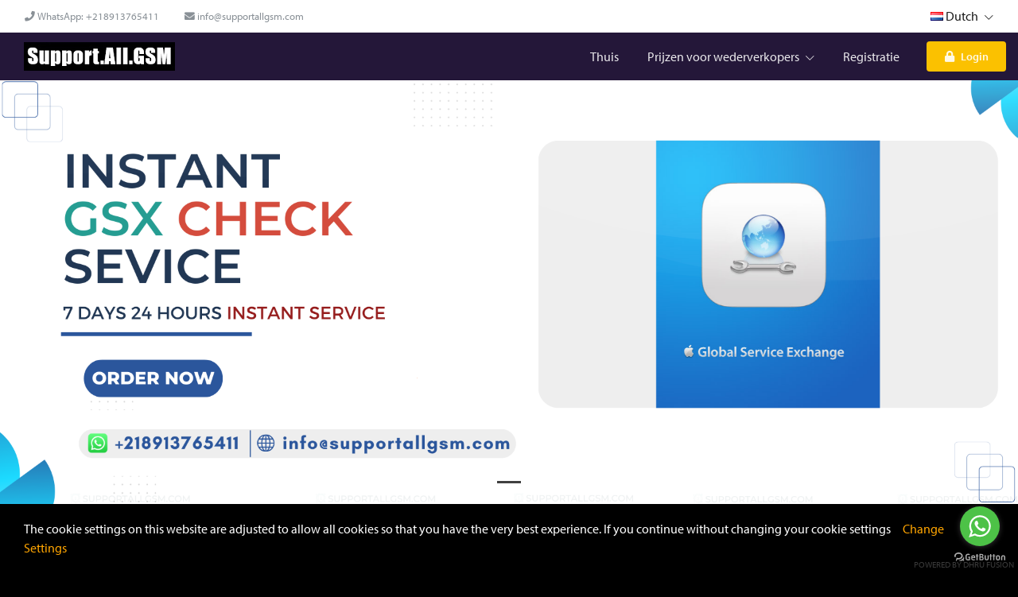

--- FILE ---
content_type: text/html; charset=UTF-8
request_url: https://supportallgsm.com/?selectlanguage=Dutch&lcode=NL
body_size: 157484
content:
<!DOCTYPE html>
<!--[if lt IE 10]> <html  lang="en" class="iex"> <![endif]-->
<!--[if (gt IE 10)|!(IE)]><!-->
<html lang="en" class="no-js js">
<!--<![endif]-->
<head>

    <title>IMEI Check services</title>
<meta charset="UTF-8" />
<meta http-equiv="content-type" content="text/html; charset=UTF-8" />
<meta http-equiv="X-UA-Compatible" content="IE=edge" />
<meta name="Description" content="" />
<meta name="keywords" content="" />
<meta name="viewport" content="width=device-width, initial-scale=1, maximum-scale=1" />

<script>
    var urlprefix = '';
    </script>

    <base href="https://supportallgsm.com/" />

<link rel="icon" href="">

<link rel="stylesheet" href="templates/default/css/bootstrap.min.css" />
<link rel="stylesheet" href="templates/default/css/chosen.min.css" />

<script src="templates/default/js/jquery-3.2.1.min.js"></script>
<script src="templates/default/js/popper.min.js" ></script>
<script src="templates/default/js/bootstrap.min.js" ></script>
<script type="text/javascript" src="templates/default/js/theme.js?57fdad6851467bc85aa55b88c0690d58cff7489e"></script>
<script type="text/javascript" src="includes/js/custom.js?57fdad6851467bc85aa55b88c0690d58cff7489e"></script>
<script src="templates/default/js/chosen.jquery.min.js"></script>
<script src="templates/default/js/Chart.bundle.min.js"></script>
<script src="templates/default/js/bootstrap-datepicker.min.js"></script>
<script src="templates/default/js/jquery.lightSlider.min.js"  type="text/javascript"></script>
<script src="templates/default/js/table-cell-selector.js"  type="text/javascript"></script>
<script src="templates/default/js/wow.min.js"  type="text/javascript"></script>
<script type="text/javascript" src="includes/js/imei.js"></script>

<script type="text/javascript" src="templates/default/js/jquery.steps.min.js"></script>

<link type="text/css" rel="stylesheet" href="templates/default/css/lightSlider.css" />
<link rel="stylesheet" href="templates/default/css/bootstrap-datepicker.min.css" />
<link rel="stylesheet" href="templates/default/css/animate.min.css" />
<link href="templates/default/css/typekit-offline.css" rel="stylesheet" />


<link rel="stylesheet" href="templates/default/css/all.css"/>
<link href="includes/icons/menu-icon.css" rel="stylesheet" type="text/css"/>
<link href="includes/icons/flags/flags.css" rel="stylesheet" type="text/css"/>
<link rel="stylesheet" href="templates/default/css/theme.css?257fdad6851467bc85aa55b88c0690d58cff7489e" />

    
    
            <link rel="stylesheet" href="templates/default/css/themes/theme4.css?57fdad6851467bc85aa55b88c0690d58cff7489e145891" />
    
    <!-- GetButton.io widget -->
<script type="text/javascript">
    (function () {
        var options = {
            whatsapp: "+218913765411", // WhatsApp number
            call_to_action: "Need help? Chat with us!", // Call to action
            position: "right", // Position may be 'right' or 'left'
        };
        var proto = document.location.protocol, host = "getbutton.io", url = proto + "//static." + host;
        var s = document.createElement('script'); s.type = 'text/javascript'; s.async = true; s.src = url + '/widget-send-button/js/init.js';
        s.onload = function () { WhWidgetSendButton.init(host, proto, options); };
        var x = document.getElementsByTagName('script')[0]; x.parentNode.insertBefore(s, x);
    })();
</script>
<!-- /GetButton.io widget -->


</head>





<body  class="svg-light default tpl-     page-index  no-cart">






<div class="page-pre-loader">
    <div>
        <div class="lds-roller">
            <div></div>
            <div></div>
            <div></div>
            <div></div>
            <div></div>
            <div></div>
            <div></div>
            <div></div>
        </div>
    </div>
</div>


    <style type="text/css">

        .no-js.js .page-pre-loader { display: flex;  position:fixed;top:0;left:0;right:0;bottom:0;z-index: 99999; align-items: center; justify-content: center;background: rgba(0,0,0,0.5);}
        .js .page-pre-loader { display: none;}

        .lds-roller {
            display: inline-block;
            position: relative;
            width: 80px;
            height: 80px;
        }
        .lds-roller div {
            animation: lds-roller 1.2s cubic-bezier(0.5, 0, 0.5, 1) infinite;
            transform-origin: 40px 40px;
        }
        .lds-roller div:after {
            content: " ";
            display: block;
            position: absolute;
            width: 7px;
            height: 7px;
            border-radius: 50%;
            background: #fff;
            margin: -4px 0 0 -4px;
        }
        .lds-roller div:nth-child(1) {
            animation-delay: -0.036s;
        }
        .lds-roller div:nth-child(1):after {
            top: 63px;
            left: 63px;
        }
        .lds-roller div:nth-child(2) {
            animation-delay: -0.072s;
        }
        .lds-roller div:nth-child(2):after {
            top: 68px;
            left: 56px;
        }
        .lds-roller div:nth-child(3) {
            animation-delay: -0.108s;
        }
        .lds-roller div:nth-child(3):after {
            top: 71px;
            left: 48px;
        }
        .lds-roller div:nth-child(4) {
            animation-delay: -0.144s;
        }
        .lds-roller div:nth-child(4):after {
            top: 72px;
            left: 40px;
        }
        .lds-roller div:nth-child(5) {
            animation-delay: -0.18s;
        }
        .lds-roller div:nth-child(5):after {
            top: 71px;
            left: 32px;
        }
        .lds-roller div:nth-child(6) {
            animation-delay: -0.216s;
        }
        .lds-roller div:nth-child(6):after {
            top: 68px;
            left: 24px;
        }
        .lds-roller div:nth-child(7) {
            animation-delay: -0.252s;
        }
        .lds-roller div:nth-child(7):after {
            top: 63px;
            left: 17px;
        }
        .lds-roller div:nth-child(8) {
            animation-delay: -0.288s;
        }
        .lds-roller div:nth-child(8):after {
            top: 56px;
            left: 12px;
        }
        @keyframes lds-roller {
            0% {
                transform: rotate(0deg);
            }
            100% {
                transform: rotate(360deg);
            }
        }

    </style>


<div id="loader" class="h-100 w-100 bg-transparent position-fixed fixed-top loader">
   
</div>




<header>






<div class="header-top   ">
    <div class="container">
        <nav class="nav navbar-light align-items-center">

                                                <li class="nav-item d-none d-lg-block">   <span class="nav-link text-muted" href="#"> <i class="fas fa-phone"></i>  WhatsApp: +218913765411  </span> </li>
                                                    <li class="nav-item mr-auto d-none d-lg-block"> <span class="nav-link text-muted" href="#"> <i class="fas fa-envelope"></i>  info@supportallgsm.com  </span> </li>
                                        <div class="ml-auto d-flex">
                                <li class="nav-item  nav-item-curlang  dropdown">
            <a class="nav-link   dropdown-toggle" data-toggle="dropdown" href="#"> <span class="flag flag-nl"></span>  Dutch  <i class="fal fa-chevron-down"></i></a>
            <div class="dropdown-menu dropdown-menu-right   language">
                                    <a class="dropdown-item" href="?selectlanguage=Afrikaans&amp;lcode=AF"> <span class="mr-3 flag flag-af"></span>  Afrikaans</a>
                                    <a class="dropdown-item" href="?selectlanguage=Albanian&amp;lcode=AL"> <span class="mr-3 flag flag-al"></span>  Albanian</a>
                                    <a class="dropdown-item" href="?selectlanguage=Arabic&amp;lcode=AE"> <span class="mr-3 flag flag-ae"></span>  Arabic</a>
                                    <a class="dropdown-item" href="?selectlanguage=Bengali&amp;lcode="> <span class="mr-3 flag flag-"></span>  Bengali</a>
                                    <a class="dropdown-item" href="?selectlanguage=Chinese&amp;lcode=CN"> <span class="mr-3 flag flag-cn"></span>  Chinese</a>
                                    <a class="dropdown-item" href="?selectlanguage=Czech&amp;lcode=CZ"> <span class="mr-3 flag flag-cz"></span>  Czech</a>
                                    <a class="dropdown-item" href="?selectlanguage=Danish&amp;lcode=DK"> <span class="mr-3 flag flag-dk"></span>  Danish</a>
                                    <a class="dropdown-item" href="?selectlanguage=Dutch&amp;lcode=NL"> <span class="mr-3 flag flag-nl"></span>  Dutch</a>
                                    <a class="dropdown-item" href="?selectlanguage=English&amp;lcode=GB"> <span class="mr-3 flag flag-gb"></span>  English</a>
                                    <a class="dropdown-item" href="?selectlanguage=French&amp;lcode=FR"> <span class="mr-3 flag flag-fr"></span>  French</a>
                                    <a class="dropdown-item" href="?selectlanguage=German&amp;lcode=DE"> <span class="mr-3 flag flag-de"></span>  German</a>
                                    <a class="dropdown-item" href="?selectlanguage=Gujarati&amp;lcode=IN"> <span class="mr-3 flag flag-in"></span>  Gujarati</a>
                                    <a class="dropdown-item" href="?selectlanguage=Hebrew&amp;lcode="> <span class="mr-3 flag flag-"></span>  Hebrew</a>
                                    <a class="dropdown-item" href="?selectlanguage=Italian&amp;lcode=IT"> <span class="mr-3 flag flag-it"></span>  Italian</a>
                                    <a class="dropdown-item" href="?selectlanguage=Kannada&amp;lcode=KN"> <span class="mr-3 flag flag-kn"></span>  Kannada</a>
                                    <a class="dropdown-item" href="?selectlanguage=Polish&amp;lcode=PL"> <span class="mr-3 flag flag-pl"></span>  Polish</a>
                                    <a class="dropdown-item" href="?selectlanguage=Portuguese&amp;lcode=PT"> <span class="mr-3 flag flag-pt"></span>  Portuguese</a>
                                    <a class="dropdown-item" href="?selectlanguage=Russian&amp;lcode=RU"> <span class="mr-3 flag flag-ru"></span>  Russian</a>
                                    <a class="dropdown-item" href="?selectlanguage=Spanish&amp;lcode=ES"> <span class="mr-3 flag flag-es"></span>  Spanish</a>
                                    <a class="dropdown-item" href="?selectlanguage=Swedish&amp;lcode=SE"> <span class="mr-3 flag flag-se"></span>  Swedish</a>
                                    <a class="dropdown-item" href="?selectlanguage=Thai&amp;lcode=TH"> <span class="mr-3 flag flag-th"></span>  Thai</a>
                                    <a class="dropdown-item" href="?selectlanguage=Turkish&amp;lcode=TR"> <span class="mr-3 flag flag-tr"></span>  Turkish</a>
                                    <a class="dropdown-item" href="?selectlanguage=Vietnamese&amp;lcode=VN"> <span class="mr-3 flag flag-vn"></span>  Vietnamese</a>
                
            </div>
        </li>
    
                
            </div>
        </nav>
    </div>
</div>

    <fragment>
        

        

    </fragment>


    <div class="header-middle header-bottom position-relative">
    <div class="container">
        <nav class="navbar-expand-lg navbar-xl p-lg-0">
            <button class="navbar-toggler" type="button" data-toggle="modal" data-target="#navbarToggler1" aria-controls="navbarSupportedContent" aria-expanded="false" aria-label="Toggle navigation">
                <i class="fal fa-bars"></i>
            </button>
            <a class="navbar-brand mr-auto" href="#"> <img src="images/gallery/logo22.png"   />  </a>

            
            <div class="d-none d-lg-block">
                <ul class="navbar-nav navbar-mastermenu">

                                <li class="nav-item  menu-item-1007">
            <a  class="nav-link "   href="./index">
                Thuis
                            </a>
                    </li>
                <li class="nav-item dropdown menu-item-1006">
            <a  class="nav-link dropdown-toggle"   href="./productsandservices/imei">
                Prijzen voor wederverkopers
                 <i class="fal fa-chevron-down"></i>             </a>
                            <div class="dropdown-menu">
                                            <a class="dropdown-item"   href="./resellerpricing/imei">IMEI Service</a>
                                            <a class="dropdown-item"   href="./resellerpricing/server">Activation / Credits Service</a>
                                            <a class="dropdown-item"   href="./resellerpricing/file">File Service</a>
                    
                </div>
                    </li>
                <li class="nav-item  menu-item-1015">
            <a  class="nav-link "   href="./register">
                Registratie
                            </a>
                    </li>
    


                                            

            <li class="nav-item">
                <div class="d-none d-lg-flex align-items-center  pl-3">
                    <a  class="nav-link   btn p-2 px-3  bg-secondary"    data-keyboard="true"   data-toggle="modal" data-target="#login" href="#">
                        <span class="lg-icon">
                            <i class="fas fa-lock"></i>
                        </span> Login
                    </a>
                </div>
            </li>
        
                                    </ul>
            </div>

            <ul class="navbar-nav">
                            </ul>

        </nav>
    </div>
</div>


    <div class="header-bottom position-relative">
        
    </div>



</header>


<div class="modal hide modal-menu" tabindex="-1" id="navbarToggler1" role="dialog">
    <div class="modal-dialog d-flex h-100" role="document">
        <div class="modal-content h-100 rounded-0">

            <div class="modal-header d-block p-2">
                <div class="d-flex w-100   justify-content-start align-items-center">

                    
                        <div class="w-100">
                            <h3 class="py-3"><a href="" data-dismiss="modal" style="font-size: 20px;padding: 10px;color:white"> <i class="fal fa-arrow-left"></i> </a> <span class="navbar-brand p-0"> supportallgsm </span></h3>
                            <div class="d-flex w-100">
                                                                    <a class="nav-link  flex-grow-1  text-white  nav-registration   border-0"    href="register"> Registratie</a>
                                                                <a  class="nav-link   flex-grow-1  nav-login    border-0"  data-dismiss="modal"  data-keyboard="true"   data-toggle="modal" data-target="#login" href="#"> Login </a>
                            </div>
                        </div>

                    
                </div>
            </div>

            <div class="modal-body overflow-auto h-100 p-0">

                <ul>

                                            
                                    <li class="nav-item  menu-item-1007">
            <a  class="nav-link "   href="./index">
                Thuis
                            </a>
                    </li>
                <li class="nav-item dropdown menu-item-1006">
            <a  class="nav-link dropdown-toggle"   href="./productsandservices/imei">
                Prijzen voor wederverkopers
                 <i class="fal fa-chevron-down"></i>             </a>
                            <div class="dropdown-menu">
                                            <a class="dropdown-item"   href="./resellerpricing/imei">IMEI Service</a>
                                            <a class="dropdown-item"   href="./resellerpricing/server">Activation / Credits Service</a>
                                            <a class="dropdown-item"   href="./resellerpricing/file">File Service</a>
                    
                </div>
                    </li>
                <li class="nav-item  menu-item-1015">
            <a  class="nav-link "   href="./register">
                Registratie
                            </a>
                    </li>
    


                        

            <li class="nav-item">
                <div class="d-none d-lg-flex align-items-center  pl-3">
                    <a  class="nav-link   btn p-2 px-3  bg-secondary"    data-keyboard="true"   data-toggle="modal" data-target="#login" href="#">
                        <span class="lg-icon">
                            <i class="fas fa-lock"></i>
                        </span> Login
                    </a>
                </div>
            </li>
        
                    
                </ul>

            </div>


        </div>
    </div>
</div>







    <div class="bg-gray">
        <div class="w-100    min-height">
            
            <div>


<div id="carousel" class="carousel mb-lg-4 mb-1 bottom-space carousel-fade slide index-banner " data-ride="carousel">



    <ul class="carousel-indicators">
                    <li data-target="#carousel" data-slide-to="0" class="active"></li>
        
    </ul>

    <div class="carousel-inner text-center mx-auto">



        

            <div class="carousel-item active" style="background:  url('images/gallery/banners/Theme GSX.png')  center;background-size: cover">

                <div class="banner-type image banner685"  >
                                            <img src="images/gallery/banners/Theme GSX.png" class="image mw-100" />
                                        <div class="position-absolute  w-100 h-100 related-parent">
                        <div class="container h-100 p-lg-5">
                            <div class="d-flex  align-items-center h-100 p-lg-5">
                                <div class="w-100 p-5 bottom-space banner-content">
                                    
                                    
                                </div>
                            </div>
                        </div>
                    </div>
                </div>

                                <div class="bg-svg2 d-none d-md-block svg24"></div>
                            </div>
        
    </div>





    



    <div class="bg-svg   d-none d-lg-block  svg "></div>




</div>



    <style type="text/css">
        .shapes{display: none}
        .carousel-fade .carousel-item {
            opacity:0;
            transition-duration:.6s;
            transition-property:opacity;
        }
        .carousel-fade .carousel-item img {

        }
        .carousel-fade .carousel-item.active,.carousel-fade .carousel-item-next.carousel-item-left,.carousel-fade .carousel-item-prev.carousel-item-right {
            opacity:1;
        }
        .carousel-fade .active.carousel-item-left,.carousel-fade .active.carousel-item-right {
            opacity:0;
        }
        .carousel-fade .carousel-item-next,.carousel-fade .carousel-item-prev,.carousel-fade .carousel-item.active,.carousel-fade .active.carousel-item-left,.carousel-fade .active.carousel-item-prev {
            transform:translateX(0);
            transform:translate3d(0,0,0);
        }
        .carousel-indicators img {
            float: left;
            left: 0;
        }
        .carousel.index-banner{
            background: #ddd;
        }
        .carousel-indicator-img{
            position: relative;
            bottom:0;
        }
        .carousel-indicator-img li{
            width: auto;
            height: auto;
            cursor: pointer;
            background: rgba(0,0,0,0.5) !important;
        }
        .carousel-indicators li.active{
            background: #404040;
        }

        .carousel-indicators .active img {
            border: 1px solid #428BCA;
            opacity: 0.7;
        }

        .carousel-indicators img {
            max-height: 70px;
            max-width: 70px !important;
        }
        .carousel-control-next-icon, .carousel-control-prev-icon {
            background-color: #dbdbdb !important;
        }


        .banner-type.none{
            border-bottom: #ddd solid 1px;
        }
        .banner-type.svg{
            background-size: cover;
        }

        .banner-with-svg .bottom-space{
            margin-bottom:10rem;
        }

        .bg-svg,.bg-svg2{
            position: absolute;
            bottom: 0;
            left: 0;
            right: 0;
        }
        .bg-svg.inverse,.bg-svg2.inverse{
            bottom: auto;
            top: 0;

            transform: rotateX(180deg);
        }


        .svg1{
            background-image: url([data-uri]);
            background-size: cover;
            background-position: center top;
            height: 200px;
            background-color: transparent;
        }
        .svg-light .svg1{
            background-image: url([data-uri]);
        }
        .svg2{
            background-image: url([data-uri]);
            background-size: 166.66666666667% 274px;
            height: 136px;
            transform: rotateX(180deg);
        }
        .svg-light .svg2{
            background-image: url([data-uri]);
        }
        .svg3{
            background-image: url([data-uri]);
            background-size: 100% 282px;
            height: 282px;
            transform: rotateY(180deg);
        }
        .svg-light .svg3{
            background-image: url([data-uri]);
        }


        .svg4 {
            background-image: url([data-uri]);
            background-size: 40% 200px;
            height: 200px;
        }
        .svg-light .svg4{
            background-image: url([data-uri]);
        }
        .svg5{
            background-image: url([data-uri]);
            background-size: 133.33333333333% 425px;
            bottom: 0;
            height: 425px;
            transform: rotateY(180deg);
        }
        .svg-light .svg5{
            background-image: url([data-uri]);
        }

        .svg6{
            background-image: url([data-uri]);
            background-size: 100% 200px;
            bottom: 0;
            height: 200px;
            transform: rotateY(180deg);
        }
        .svg-light .svg6{
            background-image: url([data-uri]);
        }

        .svg7{
            background-image: url([data-uri]);
            background-size: 100% 204px;
            height: 204px;
            transform: rotateX(180deg);
        }
        .svg-light .svg7{
            background-image: url([data-uri]);
        }
        .svg8{
            background-image: url([data-uri]);
            background-size: 100% 407px;
            height: 407px;
            transform: rotateY(180deg);
        }
        .svg-light .svg8{
            background-image: url([data-uri]);
        }
        .svg9{
            background-image: url([data-uri]);
            background-size: 100% 300px;
            height: 300px;
        }
        .svg-light .svg9{
            background-image: url([data-uri]);
        }
        .svg10{
            background-image: url([data-uri]);
            background-size: 100% 300px;
            transform: rotateX(180deg);
            height: 300px;
        }
        .svg-light .svg10{
            background-image: url([data-uri]);
        }
        .svg11{
            background-image: url([data-uri]);
            background-size: 200% 200px;
            height: 200px;
        }
        .svg-light .svg11{
            background-image: url([data-uri]);
        }
        .svg12{
            background-image: url([data-uri]);
            background-size: 100% 400px;
            height: 400px;
            z-index: 1;
        }
        .svg-light .svg12{
            background-image: url([data-uri]);
        }
        .svg13{
            transform: rotateY(180deg);
            background-image: url( [data-uri]);
            background-size: 100% 250px;
            height: 250px;
        }
        .svg-light .svg13{
            background-image: url([data-uri]);
        }
        .svg14{
            background-image: url( [data-uri]);
            background-size: 100% 480px;
            height: 480px;
            transform: rotateY(180deg);
        }
        .svg-light .svg14{
            background-image: url([data-uri]);
        }
        .svg15{
            background-image: url([data-uri]);
            background-size: 100% 300px;
            height: 300px;
        }
        .svg-light .svg15{
            background-image: url([data-uri]);
        }
        .svg16{
            background-image: url([data-uri]);
            background-size: 100%;
            height: 300px;
        }
        .svg-light .svg16{
            background-image: url([data-uri]);
        }
        .svg17 {
            background-image: url([data-uri]);
            background-size: 10.666667% 147px;
            height: 147px;
            transform: rotateX(180deg);
        }
        .svg-light .svg17{
            background-image: url([data-uri]);
        }
        .svg18{
            background-image: url([data-uri]);
            background-size: 100% 400px;
            height: 400px;
            z-index: 1;
            transform: rotateY(180deg);
        }
        .svg-light .svg18{
            background-image: url([data-uri]);
        }
        .svg19 {
            background-image: url([data-uri]);
            background-size: 126% 322px;
            height: 249px;
            transform: rotateY(180deg);
        }
        .svg-light .svg19{
            background-image: url([data-uri]);
        }
        .svg20{
            background-image: url([data-uri]);
            background-size: cover;
            height: 304px;
            background-position: center;
            bottom: -1px;
        }
        .svg-light .svg20{
            background-image: url([data-uri]);
        }
        .svg21{
            background-image: url([data-uri]);
            background-size: cover;
            height: 370px;
        }
        .svg-light .svg21{
            background-image: url([data-uri]);
        }
        .svg22{
            background-image: url([data-uri]);
            background-size: cover;
            background-position: center top;
            top: 0;
            height: 200px;
            z-index: 1;
            background-color: transparent;
        }
        .svg-light .svg22{
            background-image: url([data-uri]);
        }
        .svg23{
            background-image: url([data-uri]);
            background-size: 165%;
            height: 592px;
            background-repeat: no-repeat;
            opacity: 0.1;
        }
        .svg-light .svg23{
            background-image: url([data-uri]);
        }
        .svg24{
            background-image: url([data-uri]);
            background-size: 133.33333333333% 337px;
            top: 0;
            height: 337px;
        }


        .curve-gray{
            background-image: url("data:image/svg+xml,%3C%3Fxml version='1.0' encoding='UTF-8'%3F%3E%3Csvg width='1921px' height='500px' viewBox='0 0 1921 500' version='1.1' xmlns='http://www.w3.org/2000/svg' xmlns:xlink='http://www.w3.org/1999/xlink'%3E%3C!-- Generator: Sketch 46 (44423) - http://www.bohemiancoding.com/sketch --%3E%3Ctitle%3ECombined Shape%3C/title%3E%3Cdesc%3ECreated with Sketch.%3C/desc%3E%3Cdefs%3E%3C/defs%3E%3Cg id='Page-1' stroke='none' stroke-width='1' fill='none' fill-rule='evenodd'%3E%3Cpath d='M0.436525415,0 L0.421875,0 L0.421875,500 L1920.42187,500 L1920.42187,79.5156065 C1920.19367,79.4783576 1440.30771,1.15687371 960.421866,1.15687371 C480.421866,1.15687371 0.421988364,79.515625 0.421988364,79.515625 C0.421988364,79.515625 0.427635276,50.240852 0.436525415,3.40928018e-07 Z' id='Combined-Shape' fill='%23F5F9FC'%3E%3C/path%3E%3C/g%3E%3C/svg%3E");
        }
        .wave-white{
            background-image: url("data:image/svg+xml,%3C%3Fxml version='1.0' encoding='UTF-8'%3F%3E%3Csvg width='1921px' height='501px' viewBox='0 0 1921 501' version='1.1' xmlns='http://www.w3.org/2000/svg' xmlns:xlink='http://www.w3.org/1999/xlink'%3E%3C!-- Generator: Sketch 46 (44423) - http://www.bohemiancoding.com/sketch --%3E%3Ctitle%3ECombined Shape%3C/title%3E%3Cdesc%3ECreated with Sketch.%3C/desc%3E%3Cdefs%3E%3C/defs%3E%3Cg id='Page-1' stroke='none' stroke-width='1' fill='none' fill-rule='evenodd'%3E%3Cpath d='M0.375,0.515625 L0.375,433.334048 C0.375,433.334048 520.375123,584.492596 960.375061,433.334048 C1400.375,282.175501 1920.375,433.334048 1920.375,433.334048 L1920.375,0.515625 L0.375,0.515625 Z' id='Combined-Shape' fill='%23FFFFFF' transform='translate(960.375000, 250.515625) scale(1, -1) translate(-960.375000, -250.515625) '%3E%3C/path%3E%3C/g%3E%3C/svg%3E");
        }
        .round-svg{
            background-image: url("data:image/svg+xml,%3Csvg height='1092.97' viewBox='0 0 1122 1092.97' width='1122' xmlns='http://www.w3.org/2000/svg'%3E%3Cpath d='m203.045 5274.89s208.36-182.76 441.994-141.93 705.911 647.35 530.931 901.27-382.5 189.02-567.438 141.83-597.283-290.27-502.6-467.09 64.618-288.64 66.16-339.45 30.953-94.63 30.953-94.63z' fill='%23fbf5f3' transform='translate(-92 -5127.03)'/%3E%3C/svg%3E");
            background-image: url("data:image/svg+xml,%0A%3Csvg height='1359.315' viewBox='0 0 1390.782 1359.315' width='1390.782' xmlns='http://www.w3.org/2000/svg'%3E%3Cpath d='m1357.38 1274.18c-184.91 83.78-252.72 149.65-374.139 148.26s-225.634-13.09-288.425-135.05-215.47-72.27-317.311-293.556c-57.162-124.207 57.05-280.351 115.682-413.476 45.83-104.056 44.8-246.089 168.45-346.14 281.848-228.052 453.663-162.28 453.663-162.28l637.4 519.544s-210.41 598.908-395.32 682.698z' fill='%23fbf5f3' fill-rule='evenodd' transform='translate(-361.938 -63.125)'/%3E%3C/svg%3E");
        }

    </style>










  <div class="index-products">
      </div>


      



<div class="text-center">
    
    </div>


</div>
</div>
</div>
<div>


    <footer   class="d-none d-lg-block">

    <div class="footer-top p-3 p-lg-4">
        <div class="container"><div class="page-container">

           

            <div class="row">

                <div class="col-lg-3">
                    <h4 class="link-heading h4 text-uppercase">supportallgsm</h4>

                    <div class="my-3">
                        <ul class="nav   social-icons">
                            <li class="nav-item"> <span><a class="nav-link" data-toggle="tooltip" data-placement="top" title="RSS" href="viewrss" target="_blank"><i class="fas fa-rss"></i>  </a></span></li> 


    <style type="text/css">
        .social-icons .dribbble a {
            color: #ea4c89 !important;
        }
        .social-icons .email a {
            color: #049fb3 !important;
        }
        .social-icons .facebook a {
            color: #3b5998 !important;
        }
        .social-icons .flickr a {
            color: #ff0084 !important;
        }
        .social-icons .github a {
            color: #000 !important;
        }
        .social-icons .gplus a {
            color: #dd4b39 !important;
        }
        .social-icons .instagram a {
            color: #517fa4 !important;
        }
        .social-icons .linkedin a {
            color: #007bb6 !important;
        }
        .social-icons .pinterest a {
            color: #cb2027 !important;
        }
        .social-icons .rss a {
            color: #ff6600 !important;
        }
        .social-icons .stumbleupon a {
            color: #eb4823 !important;
        }
        .social-icons .tumblr a {
            color: #32506d !important;
        }
        .social-icons .twitter a {
            color: #00aced !important;
        }
        .social-icons .vimeo a {
            color: #aad450 !important;
        }
        .social-icons .youtube a {
            color: #bb0000 !important;
        }

    </style>


                        </ul>
                    </div>

                </div>

                <div class="col-lg-3 mr-auto">
                    <h5 class="link-heading h5">handige links</h5>
                    <div class="footer-navbar">

                        <ul class="nav navbar-nav">

                                                            
                                        <li class="nav-item">
                                            <a  class="nav-link"   href="./testimonials" >
                                                Getuigenissen
                                            </a>
                                        </li>

                                
                                        <li class="nav-item">
                                            <a  class="nav-link"   href="./contactus" >
                                                Contact
                                            </a>
                                        </li>

                                
                                                    </ul>

                    </div>
                </div>


                                    <div class="col-lg-3">
                        <h5 class="link-heading h5">Abonneren</h5>
                        <div class="my-3">
                           <span> Mis onze toekomstige updates niet! Word nu geabonneerd! </span>
                        </div>
                        <div class="">
                            <div class="d-flex w-100">
                                <div class="">

                                    <div class="modal fadeIn hide" id="newsletters"  tabindex='-1'>
                                        <div class="modal-dialog modal-dialog-centered  modal-md">
                                            <div class="modal-content">
                                                <div class="modal-header">
                                                    <h5 class="modal-title">Nieuwsbrief</h5>
                                                    <button type="button" class="close" data-dismiss="modal" aria-label="Close">  <span>&times;</span>  </button>
                                                </div>
                                                <div class="modal-body">

                                                    <div class="alert-newsletter alert"></div>

                                                    <form method="post"  id="newsltter" >
                                                        

                                                        <div class="form-group  ">
                                                            <input class="form-control"  value=""  placeholder="E-mail" name="email"   type="text" required="required">
                                                        </div>

                                                                                                                    <div class="form-group input-captcha">
                                                                <span id='inputcaptcha_newsletter'><img src='[data-uri]' alt='verification image, type it in the box' id='captchaimgs' class='captchacom' align='absbottom' /></span>
            <input type='text' class='form-control' name='captcha' required='1'  placeholder='Verificatie Code' >
                                                            </div>
                                                        
                                                        <button class="btn btn-primary w-100"
                                                                onclick="SubmitFormJSON('#btn-newsletter','./widget/save/register/actions/newsletter','#newsltter','.alert-newsletter','true','#loader');"
                                                                type="button" id="btn-newsletter">Voorleggen</button>


                                                    </form>

                                                </div>

                                            </div>
                                        </div>
                                    </div>
                                    <button class="btn   btn-newsletter"  name="subscription" data-modal="newsletters" type="button" data-toggle="modal" data-target="#newsletters" id="btnFNL" ><i class="fal fa-envelope-open-text"></i>  Nieuwsbrief  </button>
                                </div>
                            </div>
                        </div>
                    </div>
                


                <div class="col-lg-3">
                                            <h5 class="link-heading h5"> Verbind je met ons  </h5>
                        <div class="my-3">
                            <ul class="nav d-block">
                                                                    <li class="nav-item"> <span class="nav-link px-0" href="#"> <i class="fal fa-phone"></i>  WhatsApp: +218913765411  </span> </li>
                                                                                                    <li class="nav-item mr-auto"> <span class="nav-link px-0" href="#"> <i class="fal fa-envelope"></i>  info@supportallgsm.com  </span> </li>
                                                            </ul>
                        </div>
                                    </div>

            </div>
            </div></div>
    </div>

    <div class="footer-bottom  p-3 p-lg-4">

        <div class="container"><div class="page-container">
            <div class="row align-items-center">
                <div class="col-lg-6">
                    <small> &copy; 2026 supportallgsm  Alle rechten voorbehouden</small>
                </div>
                <div class="col-lg-6 text-right">
                    <img src="templates/default/images/payment_logo.png"/>
                </div>
            </div>
            </div>
        </div>
    </div>

</footer>
    <div id='COOKIELAW' style='
          background-color:black;
          color:white;           
          padding:15px 30px;
          position:fixed;          
          bottom:0px;
          right:0;
          left:0;
          z-index:1000;
          width:100%;
    '>
    <div  class='d-flex justify-content-between align-items-center'>
        <div>
            The cookie settings on this website are adjusted to allow all cookies so that you have the 
            very best experience. If you continue without changing your cookie settings 
          &nbsp;&nbsp;&nbsp;
            <a href='javascript:void(0)' onclick='javascript: changeSettings();' style='color:orange'> Change Settings </a>
        </div> 
         <span   class='p-3 text-white cursor-pointer'  onclick='javascript: closeCookie();' name='cls'    > X </span> 
        </div>
    
    </div>
    
 <div id='COOKIESETT' class='cookie-setting' style='
    display:none;
    background-color: black;
    position: fixed;
    padding: 30px;
    z-index: 1000;
    top: 0px;
    color: white;
    left: 0px;
    margin-top: 0px;
    overflow: auto;
    right: 0px;
    max-height: 100%;
    '>
<p>
Cookies are very small text files that are stored on your computer when you visit some websites.
</P><p>
We use cookies to ensure that you have the best user experience on our website. You can remove any cookies already stored on your computer, but please be aware that removing some or all of the cookies may cause certain features of our website to become unavailable.</p>
<br />


 
<div id='notifics' ></div>
<form method='post' id='frmd' >
<strong>Strictly necessary cookies</strong> &nbsp;&nbsp;&nbsp;&nbsp;
<input type='radio' checked  name='neccessary' value='1' id='nec' /> Enable 

<ul style='padding:10px 20px;font-size:14px;font-style:italic'>
   <li> Remember your shopping cart contents</li>
   <li> Remember your personal account information (name, address, orders history, etc)</li>
</ul>

<br />
 
<strong>Functional cookies</strong> &nbsp;&nbsp;&nbsp;&nbsp;
 
<input type='radio' checked name='functional' value='1' id='fec' /> Enable &nbsp;&nbsp;&nbsp;&nbsp;
<input type='radio'  name='functional' value='0' id='fdc' /> Disable
<ul style='padding:10px 20px;font-size:14px;font-style:italic'>
<li>Remember your membership in an affiliate program (if any)</li>
<li>Allow collection of statistics on your purchases</li>
<li>Remember your name for the greeting message</li>
</ul> 
<br />
<strong>Other cookies</strong> &nbsp;&nbsp;&nbsp;&nbsp;
 
<input type='radio' checked name='other' value='1' id='oec' /> Enable  &nbsp;&nbsp;&nbsp;&nbsp;
<input type='radio'  name='other' value='0' id='odc' /> Disable

<ul style='padding:10px 20px;font-size:14px;font-style:italic'>
<li>Allow collection of information for third party systems</li>
<li>Allow you to share pages with social networks</li>
<li>Allow use of information about your visit by Google Analytics</li> 
</ul>
<br/>
<input type='button' id='btncook' name='sandc' class='btn btn-primary'
onclick='SubmitForm("#btncook","./widget/saveCookie","#frmd","#notifics","",""); $("#COOKIESETT").hide();' value='Save and Close' />
<div class='clear'></div>
</form>
    </div>







</div>


            <div class="modal    hide p-0" id="login"  tabindex='-1'>
        <div class="modal-dialog modal-dialog-centered  modal-md m-auto mw-400">
            <div class="modal-content">
                <div class="modal-header">
                    <h5 class="modal-title">Login naar jouw rekening </h5>
                    <button type="button" class="close" data-dismiss="modal" aria-label="Close">  <span class="d-none d-md-block">&times;</span><span class="d-block d-md-none"><i class="fal fa-times"></i></span> </button>
                </div>
                <div class="modal-body modal-body-login">
                    
<div class="m-auto  max-360 page-login">
    <form method="post" class="m-auto card" id="login_forms13">

        <div class="login-panel">

        <div>
            <div class="alert alert-login"></div>
            <h5 class="page-title">Login naar jouw rekening</h5>
            <div class="form-group">
                <div class="input-group">
                    <div class="input-group-prepend">
                        <span class="input-group-text  border  bg-white"><i class="fal fa-user"></i></span>
                    </div>
                    <input type="text" autocomplete="off"   name="username" value=""
                           class="form-control " placeholder="Gebruikersnaam"/>
                </div>
            </div>
            <div class="form-group">
                <div class="input-group">
                    <div class="input-group-prepend">
                        <span class="input-group-text  border  bg-white"><i class="fal fa-lock"></i></span>
                    </div>
                    <input type="password" autocomplete="off"  name="password"
                           class="form-control " value="" placeholder="Wachtwoord"/>
                </div>

                                <div class="text-right">
                    <div class="cursor-pointer" style="font-size: 14px;padding: 0.2rem 0;" href="./resetpassword/?standalone=true" data-dismiss="modal" data-target="#modal-ajax"
                       data-size="modal-md" data-toggle="modal"
                       data-whatever="Forgot Password">Wachtwoord Wachtwoord?</div></div>
                            </div>

        </div>


        <div class="form-group  onetimepass" style="display:none">

            <div class="input-group">
                <div class="input-group-prepend">
                    <span class="input-group-text border bg-white"><i class="fal fa-lock"></i></span>
                </div>
                <input type="number" class="form-control" maxlength="5"   name="seckey" placeholder="OTP" onKeyPress="javascript: if (this.value.length > this.maxLength) this.value = this.value.slice(0, this.maxLength);"/>
            </div>

        </div>


                    <div class="form-group  input-captcha">
                <span id='inputcaptcha_login'>
<img id='captchaimg' class='captchacom' src='[data-uri]' /></span>
<input type="text" name="verification" class="form-control" placeholder="Verification Code" size="25" />

            </div>
        
            <div class="d-actionbar-mobile">
        <button type="submit"   value="Login"
                onclick="SubmitFormJSON('#loginbut13','./widget/save/login','#login_forms13','.alert-login','true','#loader');"
                class="btn btn-primary w-100" id="loginbut13">Login</button>

            </div>
        </div>

       
    </form>

</div>


                </div>
            </div>
        </div>
    </div>




<div id="modal-search" class="modal hide"  tabindex='-1'>
    <div class="modal-dialog modal-dialog-centered    modal-lg">
        <div class="modal-content">
            <div class="modal-header">
                <h5 class="modal-title" style="width: 90%">Zoeken Resultaat</h5>
                <button type="button" class="close" data-dismiss="modal" aria-hidden="true"><span>&times;</span></button>
            </div>
            <div class="modal-body" >
                <table class="table table-striped">
                    <thead>
                    <tr>
                        <th></th>
                        <th>Credit</th>
                        <th>Datum</th>
                        <th>Toestand</th>
                        <th> </th>
                    </tr>
                    </thead>
                    <tbody id="searchresult-imei">

                    </tbody>
                    <tbody id="searchresult-file">

                    </tbody>
                    <tbody id="searchresult-server">

                    </tbody>
                </table>
            </div>

        </div>
    </div>
</div>

<div id="modal-ajax" class="modal hide     modal-ajax"  tabindex='-1'>
    <div class="modal-dialog modal-dialog-centered  mx-auto" id="modal-size">
        <div class="modal-content">
            <div class="modal-header">
                <h5 class="modal-title" style="width: 90%">Edit</h5>
                <button type="button" class="close" data-dismiss="modal" aria-hidden="true"><span>&times;</span></button>
            </div>
            <div class="modal-body" > <div class="ajax-responsive loading"></div> </div>

        </div>
    </div>
</div>


                        <div class="modal    hide fade" id="advertisement"  tabindex='-1' data-backdrop="static" data-keyboard="false" style="z-index: 999999999">
                <div class="backdrop-over"></div>
                <div class="modal-dialog modal-dialog-centered" style="max-width: 650px">
                    <div class="modal-content " style="overflow: hidden">
                        <span class="cursor-pointer position-absolute" style="right: 20px;top:20px;z-index: 999" data-dismiss="modal" aria-label="Close"> Dicht </span>

                        <div class="modal-body p-0 d-flex justify-content-between align-items-center text-center position-relative" style="min-height: 600px">
                            <div class="p-5 w-100">
                                <p style="text-align: left;"></p>
<h1 style="text-align: center;"><em><span style="color: #27ae60;"><span style="font-size: 18px;"><strong><span style="color: #800000;">Join Official Telegram Channel About Service</span> & <span style="color: #ff9900;">Price</span> <span style="color: #0000ff;">Update</span> <span style="color: #ff6600;">News</span></strong></span></span></em></h1>
<h2 style="text-align: center;"><span style="color: #3366ff;"><em><span style="font-family: andale mono, monospace;"><strong><span style="font-size: 18pt;">.IF YOU HAVE ANY ISSUE CONTACT US.</span></strong></span></em></span></h2>
<p style="text-align: center;"><span style="color: #000080;"><em><span style="font-family: andale mono, monospace;"><strong><span style="font-size: 18pt;"></span></strong></span></em></span></p>
<p style="text-align: left;"><a href="https://t.me/Mysupportallgsm"><img src="[data-uri]" alt="" style="display: block; margin-left: auto; margin-right: auto;" /></a><span style="font-size: 24pt;"><strong><span style="font-family: georgia, palatino, serif;"><a href="https://t.me/Mysupportallgsm"><span style="color: #00ccff;"></span></a></span></strong></span></p>
                            </div>
                        </div>
                    </div>
                </div>
            </div>
            <script>
                $(document).ready(function () {
                    setTimeout(function () {
                        $('#advertisement').modal('show');
                    },5000)
                })
            </script>
            









<script defer src="https://static.cloudflareinsights.com/beacon.min.js/vcd15cbe7772f49c399c6a5babf22c1241717689176015" integrity="sha512-ZpsOmlRQV6y907TI0dKBHq9Md29nnaEIPlkf84rnaERnq6zvWvPUqr2ft8M1aS28oN72PdrCzSjY4U6VaAw1EQ==" data-cf-beacon='{"version":"2024.11.0","token":"10448a9ee6654aedb9eca3a66f0824d8","r":1,"server_timing":{"name":{"cfCacheStatus":true,"cfEdge":true,"cfExtPri":true,"cfL4":true,"cfOrigin":true,"cfSpeedBrain":true},"location_startswith":null}}' crossorigin="anonymous"></script>
</body></html>
<style scoped>html body .cn{position: fixed !important;z-index: 999999999 !important; text-align: right !important; }@media (max-width: 992px) {html body .cn { text-align: center !important;position: relative !important;top:16px !important;z-index: 1 !important; }}</style> <div class="cn" style="font-size: 11px !important; padding: 2px 5px !important; display: block !important; color: rgb(117, 117, 117) !important;left:0 !important; bottom: 0px !important; right: 0px !important; text-transform: uppercase !important;opacity:0.5 !important;display:block !important;">Powered by <a href="http://www.dhru.com/?fromaid=supportallgsm.com" style="display: normal;color:#777  !important" target="_blank">Dhru Fusion</a></div>

--- FILE ---
content_type: text/css
request_url: https://supportallgsm.com/templates/default/css/lightSlider.css
body_size: 278
content:
  /** /!!! core css Should not edit !!!/**/

.csSlideOuter {
	overflow: hidden;
}
.lightSlider:before, .lightSlider:after {
	content: " ";
	display: table;
}
.csSlideWrapper > ul:after {
	clear: both;
}
.csSlideWrapper .csSlide {
	-webkit-transform: translate(0px, 0px);
	-ms-transform: translate(0px, 0px);
	transform: translate(0px, 0px);
	-webkit-transition: all 1s;
	transition: all 1s;
	-webkit-transition-duration: inherit;
	transition-duration: inherit;
	-webkit-transition-timing-function: inherit;
	transition-timing-function: inherit;
}
.csSlideWrapper .csFade {
	position: relative;
}
.csSlideWrapper .csFade > li {
	position: absolute !important;
	top: 0;
	left: 0;
	z-index: 9;
	margin-right: 0;
	width: 100%;
}
.csSlideWrapper.usingCss .csFade > li {
	opacity: 0;
	-webkit-transition-delay: 0s;
	transition-delay: 0s;
	-webkit-transition-duration: inherit;
	transition-duration: inherit;
	-webkit-transition-property: opacity;
	transition-property: opacity;
	-webkit-transition-timing-function: inherit;
	transition-timing-function: inherit;
}
.csSlideWrapper .csFade > li.active {
	z-index: 10;
}
.csSlideWrapper.usingCss .csFade > li.active {
	opacity: 1;
}
/** /!!! End of core css Should not edit !!!/**/

/* Pager */
.csSlideOuter .csPager.cSpg {
	margin: 10px 0 0;
	padding: 0;
	text-align: center;
}
.csSlideOuter .csPager.cSpg > li {
	cursor: pointer;
	display: inline-block;
	padding: 0 5px;
}
.csSlideOuter .csPager.cSpg > li a {
	background-color: #222222;
	border-radius: 30px;
	display: inline-block;
	height: 8px;
	overflow: hidden;
	text-indent: -999em;
	width: 8px;
	position: relative;
	z-index: 99;
	-webkit-transition: all 0.5s linear 0s;
	transition: all 0.5s linear 0s;
}
.csSlideOuter .csPager.cSpg > li:hover a, .csSlideOuter .csPager.cSpg > li.active a {
	background-color: #428bca;
}
.csSlideOuter .media {
	opacity: 0.8;
}
.csSlideOuter .media.active {
	opacity: 1;
}
/* End of pager */

/** Gallery */
.csSlideOuter .csPager.cSGallery {
	list-style: none outside none;
	padding-left: 0;
	margin: 0;
	-webkit-touch-callout: none;
	-webkit-user-select: none;
	-khtml-user-select: none;
	-moz-user-select: none;
	-ms-user-select: none;
	user-select: none;
}
.csSlideOuter .csPager.cSGallery li {
	opacity: 0.7;
	-webkit-transition: opacity 0.35s linear 0s;
	transition: opacity 0.35s linear 0s;
}
.csSlideOuter .csPager.cSGallery li.active, .csSlideOuter .csPager.cSGallery li:hover {
	opacity: 0.4;
}
.csSlideOuter .csPager.cSGallery img {
	display: block;
	height: 100px;
	max-width: 100%;
}
.csSlideOuter .csPager.cSGallery:before, .csSlideOuter .csPager.cSGallery:after {
	content: " ";
	display: table;
}
.csSlideOuter .csPager.cSGallery:after {
	clear: both;
}
/* End of Gallery*/

/* slider actions */
.csAction > a {
	width: 32px;
	display: block;
	top: 50%;
	height: 32px;
	background-image: url('../images/controls.png');
	cursor: pointer;
	position: absolute;
	z-index: 99;
	margin-top: -16px;
	opacity: 0.5;
	-webkit-transition: opacity 0.35s linear 0s;
	transition: opacity 0.35s linear 0s;
    background-color: black;
    border-radius:50%;
    display: none;
    opacity:0.3;
}
.csSlideWrapper:hover .csAction > a {
   display:block;
}
.csAction > a:hover {
	opacity: 0.5;
}
.csAction > .csPrev {
	background-position: 1px 0;
	left: 10px;
}
.csAction > .csNext {
	background-position: -33px 0;
	right: 10px;
}
.cS-hidden {
	height: 1px;
	opacity: 0;
	filter: alpha(opacity=0);
	overflow: hidden;
}


--- FILE ---
content_type: text/css
request_url: https://supportallgsm.com/templates/default/css/themes/theme4.css?57fdad6851467bc85aa55b88c0690d58cff7489e145891
body_size: -26
content:
.header-bottom,.modal-header,.bg-primary,.footer-top .link-heading:after,.chosen-container .chosen-results li.highlighted,.page-index header.navbar-shrink,.steps ul li.first a, .steps ul li.checked a{
    background: #241739 !important;
}
  a,.text-muted,.h1, .h2, .h3, .h4, .h5, .h6, h3.title, .btn-addtocart,.card-product:hover  .service-name,.page-link,ul.nav-pills.flex-nowrap .nav-link.active,.double-border h5
{color:#241739;}
.text-muted{opacity:0.8;}
.modal-menu .modal-header,.cartminiview .badge-success,.custom-checkbox .custom-control-input:checked~.custom-control-label::before,button.btn.btn-primary,.wizard .actions li a,.bg-secondary,.nav-pills .nav-link.active, .nav-pills .show>.nav-link,.navbar-expand-lg .navbar-nav .nav-item .nav-link:not(.bg-secondary)::before{
    background: #FBC100 !important;
    color:white;
}
.themedefault{
    background-image: linear-gradient(90deg, #25193a 0%, #4b2a6e 100%);
}
.bg-light {
    background: #fbc1011a !important;
}
.card-product:hover,ul.nav-pills.flex-nowrap .nav-link.active,h3.title span,.price-details table td.double-border{
    border-color:#FBC100;
}
.form-control:focus{
    border-color:#241739;
    box-shadow: 0 0 0 0.2rem rgba(37, 25, 58, 0.19)
}
.header-color{
    background: #241739eb;
}
